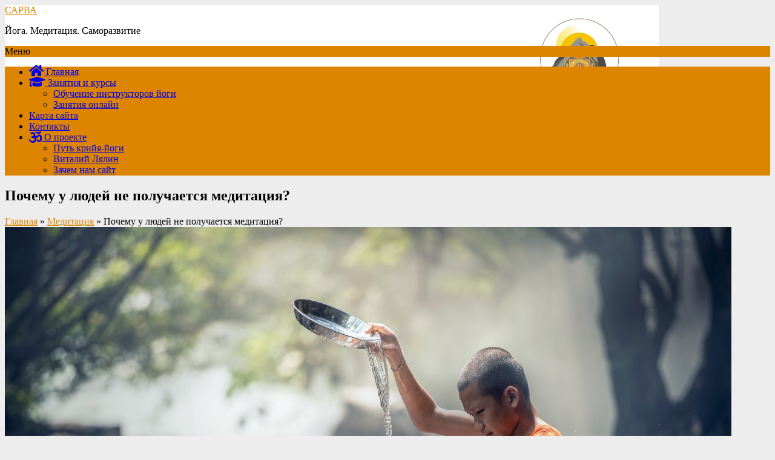

--- FILE ---
content_type: text/html; charset=UTF-8
request_url: https://sarva.ru/nomeditation/
body_size: 11426
content:
<!DOCTYPE html><html lang="ru-RU"><head> <!--[if IE]> <meta http-equiv="X-UA-Compatible" content="IE=9; IE=8; IE=7; IE=edge" /> <![endif]--> <meta charset="utf-8"/> <meta name="viewport" content="width=device-width, initial-scale=1.0">  <title>Почему у людей не получается медитация?</title> <meta name="description" content="Забудьте все, что вы знаете из книг. Если вы хотите реально что-то получить, станьте пустым. Чашу можно наполнить, только когда она пуста."/> <meta name="robots" content="index, follow"/> <meta name="googlebot" content="index, follow, max-snippet:-1, max-image-preview:large, max-video-preview:-1"/> <meta name="bingbot" content="index, follow, max-snippet:-1, max-image-preview:large, max-video-preview:-1"/> <link rel="canonical" href="https://sarva.ru/nomeditation/"/> <meta property="og:locale" content="ru_RU"/> <meta property="og:type" content="article"/> <meta property="og:title" content="Почему у людей не получается медитация?"/> <meta property="og:description" content="Забудьте все, что вы знаете из книг. Если вы хотите реально что-то получить, станьте пустым. Чашу можно наполнить, только когда она пуста."/> <meta property="og:url" content="https://sarva.ru/nomeditation/"/> <meta property="og:site_name" content="САРВА"/> <meta property="article:published_time" content="2017-11-15T12:48:26+00:00"/> <meta property="article:modified_time" content="2019-05-19T12:33:41+00:00"/> <meta property="og:image" content="https://sarva.ru/wp-content/uploads/2017/11/image-1807518_1920.jpg"/> <meta property="og:image:width" content="1200"/> <meta property="og:image:height" content="800"/> <meta name="twitter:card" content="summary_large_image"/> <script type="application/ld+json" class="yoast-schema-graph">{"@context":"https://schema.org","@graph":[{"@type":"WebSite","@id":"https://sarva.ru/#website","url":"https://sarva.ru/","name":"\u0421\u0410\u0420\u0412\u0410","description":"\u0419\u043e\u0433\u0430. \u041c\u0435\u0434\u0438\u0442\u0430\u0446\u0438\u044f. \u0421\u0430\u043c\u043e\u0440\u0430\u0437\u0432\u0438\u0442\u0438\u0435","potentialAction":[{"@type":"SearchAction","target":"https://sarva.ru/?s={search_term_string}","query-input":"required name=search_term_string"}],"inLanguage":"ru-RU"},{"@type":"ImageObject","@id":"https://sarva.ru/nomeditation/#primaryimage","inLanguage":"ru-RU","url":"https://sarva.ru/wp-content/uploads/2017/11/image-1807518_1920.jpg","width":1200,"height":800,"caption":"\u041f\u043e\u0447\u0435\u043c\u0443 \u043d\u0435 \u043f\u043e\u043b\u0443\u0447\u0430\u0435\u0442\u0441\u044f \u043c\u0435\u0434\u0438\u0442\u0430\u0446\u0438\u044f"},{"@type":"WebPage","@id":"https://sarva.ru/nomeditation/#webpage","url":"https://sarva.ru/nomeditation/","name":"\u041f\u043e\u0447\u0435\u043c\u0443 \u0443 \u043b\u044e\u0434\u0435\u0439 \u043d\u0435 \u043f\u043e\u043b\u0443\u0447\u0430\u0435\u0442\u0441\u044f \u043c\u0435\u0434\u0438\u0442\u0430\u0446\u0438\u044f?","isPartOf":{"@id":"https://sarva.ru/#website"},"primaryImageOfPage":{"@id":"https://sarva.ru/nomeditation/#primaryimage"},"datePublished":"2017-11-15T12:48:26+00:00","dateModified":"2019-05-19T12:33:41+00:00","author":{"@id":"https://sarva.ru/#/schema/person/77465ff6ff00f6340104ae258292fbcf"},"description":"\u0417\u0430\u0431\u0443\u0434\u044c\u0442\u0435 \u0432\u0441\u0435, \u0447\u0442\u043e \u0432\u044b \u0437\u043d\u0430\u0435\u0442\u0435 \u0438\u0437 \u043a\u043d\u0438\u0433. \u0415\u0441\u043b\u0438 \u0432\u044b \u0445\u043e\u0442\u0438\u0442\u0435 \u0440\u0435\u0430\u043b\u044c\u043d\u043e \u0447\u0442\u043e-\u0442\u043e \u043f\u043e\u043b\u0443\u0447\u0438\u0442\u044c, \u0441\u0442\u0430\u043d\u044c\u0442\u0435 \u043f\u0443\u0441\u0442\u044b\u043c. \u0427\u0430\u0448\u0443 \u043c\u043e\u0436\u043d\u043e \u043d\u0430\u043f\u043e\u043b\u043d\u0438\u0442\u044c, \u0442\u043e\u043b\u044c\u043a\u043e \u043a\u043e\u0433\u0434\u0430 \u043e\u043d\u0430 \u043f\u0443\u0441\u0442\u0430.","inLanguage":"ru-RU","potentialAction":[{"@type":"ReadAction","target":["https://sarva.ru/nomeditation/"]}]},{"@type":["Person"],"@id":"https://sarva.ru/#/schema/person/77465ff6ff00f6340104ae258292fbcf","name":"martova_g756q9ng","image":{"@type":"ImageObject","@id":"https://sarva.ru/#personlogo","inLanguage":"ru-RU","url":"https://secure.gravatar.com/avatar/734c0a6dd7fd70ba5d0417d56415a0e2?s=96&d=mm&r=g","caption":"martova_g756q9ng"}}]}</script> <link rel='dns-prefetch' href='//s.w.org'/><link rel='stylesheet' id='social-likes-classic-css' href='https://sarva.ru/wp-content/plugins/easy-vkontakte-connect/css/social-likes_classic.css' type='text/css' media='all'/><link rel='stylesheet' id='wp-block-library-css' href='https://sarva.ru/wp-includes/css/dist/block-library/style.min.css' type='text/css' media='all'/><link rel='stylesheet' id='ark-hidecommentlinks-css' href='https://sarva.ru/wp-content/plugins/ark-hidecommentlinks/css/ark-hidecommentlinks.css' type='text/css' media='all'/><link rel='stylesheet' id='wp-postratings-css' href='https://sarva.ru/wp-content/plugins/wp-postratings/css/postratings-css.css' type='text/css' media='all'/><link rel='stylesheet' id='evc-share-style-css' href='https://sarva.ru/wp-content/plugins/easy-vkontakte-connect/css/style-share.css' type='text/css' media='all'/><link rel='stylesheet' id='dashicons-css' href='https://sarva.ru/wp-includes/css/dashicons.min.css' type='text/css' media='all'/><link rel='stylesheet' id='basic-style-css' href='https://sarva.ru/wp-content/themes/theme/style.css' type='text/css' media='all'/><link rel='stylesheet' id='tablepress-default-css' href='https://sarva.ru/wp-content/plugins/tablepress/css/default.min.css' type='text/css' media='all'/><script type='text/javascript' src='https://sarva.ru/wp-includes/js/jquery/jquery.js'></script><script type='text/javascript' src='https://sarva.ru/wp-includes/js/jquery/jquery-migrate.min.js'></script><script type='text/javascript' src='https://sarva.ru/wp-content/plugins/easy-vkontakte-connect/js/jquery.cookie.js'></script><style type='text/css' id='basic-customizer-css'>#header{background-image:url('https://sarva.ru/wp-content/uploads/2019/05/header_img.jpg')}#header{background-repeat:no-repeat}#logo{color:#000000}a:hover,#logo,.bx-controls a:hover .fa, .breadcrumbs1 a, .spanlink span {color:#dd8500}.content a:not(.more-link):not(.page-numbers), .widget a, a:hover{color:#dd8500}blockquote,q,input:focus,textarea:focus,select:focus{border-color:#dd8500}input[type=submit],input[type=button],button,.submit,.button,.woocommerce #respond input#submit.alt,.woocommerce a.button.alt,.woocommerce button.button.alt, .woocommerce input.button.alt,.woocommerce #respond input#submit.alt:hover,.woocommerce a.button.alt:hover,.woocommerce button.button.alt:hover,.woocommerce input.button.alt:hover,#mobile-menu,.top-menu,.top-menu .sub-menu,.top-menu .children,.more-link,.nav-links a:hover,.nav-links .current,#footer{background-color:#dd8500}</style><style type="text/css" id="custom-background-css">body.custom-background { background-color: #ededed; }</style> <script async src="https://aflt.market.yandex.ru/widget/script/api" type="text/javascript"></script><script async src="https://www.googletagmanager.com/gtag/js?id=G-GTJN2JRKSZ"></script><script>
  window.dataLayer = window.dataLayer || [];
  function gtag(){dataLayer.push(arguments);}
  gtag('js', new Date());

  gtag('config', 'G-GTJN2JRKSZ');
</script><link rel="icon" href="https://sarva.ru/wp-content/uploads/2019/05/cropped-logo-32x32.jpg" sizes="32x32"/><link rel="icon" href="https://sarva.ru/wp-content/uploads/2019/05/cropped-logo-192x192.jpg" sizes="192x192"/><link rel="apple-touch-icon" href="https://sarva.ru/wp-content/uploads/2019/05/cropped-logo-180x180.jpg"/><meta name="msapplication-TileImage" content="https://sarva.ru/wp-content/uploads/2019/05/cropped-logo-270x270.jpg"/><meta property="vk:app_id" content="7039854"/><style type="text/css"> #overlay-sidebar { width: 380px; margin: 0 0 0 -190px; } #slide-sidebar { width: 380px; right:-423px; // width + 43px bottom: 20px; } </style><script type="text/javascript">
    var VKWidgetsGroup = [];
    var VKWidgetsComments = [];
    var VKWidgetsPolls = [];
    var VKWidgetsSubscribe = [];
    var VKWidgetsContactUs = [];
    var VKWidgetsCommunityMessages = [];
    var VKWidgets = [];
    
    var vkUnLock = [];
    var subscribeCookieExpires = 1;
    
    if (typeof ajaxurl == "undefined")
      ajaxurl = "https://sarva.ru/wp-admin/admin-ajax.php";
  
    oTimeout = 5000;
    oScreens = 0.75;
    oCookieExpires = 365;
    oAction = "timeout";
    oSensitivity = 20;
    oTop = "40px";

    sTimeout = 5000;
    sScreens = 0.75;
    sCookieExpires = 365;
    sAction = "scroll";
    sSensitivity = 20;
    sSpeed = 800;
        
  </script><script type="text/javascript">evc_post_id = 467;</script> <link rel="stylesheet" href="https://use.fontawesome.com/releases/v5.8.1/css/all.css" integrity="sha384-50oBUHEmvpQ+1lW4y57PTFmhCaXp0ML5d60M1M7uH2+nqUivzIebhndOJK28anvf" crossorigin="anonymous"> <script>window.yaContextCb=window.yaContextCb||[]</script><script src="https://yandex.ru/ads/system/context.js" async></script></head><body class="post-template-default single single-post postid-467 single-format-standard custom-background layout-" itemscope="itemscope" itemtype="http://schema.org/WebPage"> <div id="adfox_169156878055567030"></div><script>
    window.yaContextCb.push(()=>{
        Ya.adfoxCode.create({
            ownerId: 397011,
            containerId: 'adfox_169156878055567030',
            params: {
                pp: 'h',
                ps: 'ggzr',
                p2: 'hiuq'
            }
        })
    })
</script><div class="wrapper cleafix">  <header id="header" class="clearfix" itemscope itemtype="http://schema.org/WPHeader"> <div class="sitetitle maxwidth grid left"> <div class="logo"> <a id="logo" href="https://sarva.ru/" title="САРВА" class="blog-name" itemprop="name"> САРВА </a> <p class="sitedescription">Йога. Медитация. Саморазвитие</p> </div> </div> <div class="topnav grid"> <div id="mobile-menu" class="mm-active">Меню</div> <nav> <ul class="top-menu maxwidth clearfix"><li id="menu-item-3397" class="menu-item menu-item-type-custom menu-item-object-custom menu-item-home menu-item-3397"><a href="https://sarva.ru"><i class="fas fa-home fa-lg"></i> Главная</a></li><li id="menu-item-3440" class="menu-item menu-item-type-custom menu-item-object-custom menu-item-has-children menu-item-3440"><a href="#"><i class="fas fa-graduation-cap fa-lg"></i> Занятия и курсы</a><ul class="sub-menu"> <li id="menu-item-3435" class="menu-item menu-item-type-post_type menu-item-object-page menu-item-3435"><a href="https://sarva.ru/instruktorskie-kursy/">Обучение инструкторов йоги</a></li> <li id="menu-item-4032" class="menu-item menu-item-type-post_type menu-item-object-page menu-item-4032"><a href="https://sarva.ru/zanyatiya-onlajn/">Занятия онлайн</a></li></ul></li><li id="menu-item-3395" class="menu-item menu-item-type-post_type menu-item-object-page menu-item-3395"><a href="https://sarva.ru/sitemap/">Карта сайта</a></li><li id="menu-item-3394" class="menu-item menu-item-type-post_type menu-item-object-page menu-item-3394"><a href="https://sarva.ru/contacts/">Контакты</a></li><li id="menu-item-3438" class="menu-item menu-item-type-post_type menu-item-object-post menu-item-has-children menu-item-3438"><a href="https://sarva.ru/about/"><i class="fas fa-om fa-lg"></i> О проекте</a><ul class="sub-menu"> <li id="menu-item-3437" class="menu-item menu-item-type-post_type menu-item-object-page menu-item-3437"><a href="https://sarva.ru/put-krijya-jogi/">Путь крийя-йоги</a></li> <li id="menu-item-3505" class="menu-item menu-item-type-post_type menu-item-object-page menu-item-3505"><a href="https://sarva.ru/ovitalii/">Виталий Лялин</a></li> <li id="menu-item-3506" class="menu-item menu-item-type-post_type menu-item-object-post menu-item-3506"><a href="https://sarva.ru/about/">Зачем нам сайт</a></li></ul></li></ul> </nav> </div> </header>  <div id="main" class="maxwidth clearfix">  <main id="content" class="content"> <article class="post-467 post type-post status-publish format-standard has-post-thumbnail hentry category-meditaciya tag-besedy-s-uchitelem tag-meditaciya" itemscope itemtype="http://schema.org/Article"> <h1 itemprop="headline">Почему у людей не получается медитация?</h1> <div class="breadcrumbs1" xmlns:v="http://rdf.data-vocabulary.org/#"><a href="https://sarva.ru/" rel="v:url" property="v:title">Главная</a> &raquo; <span typeof="v:Breadcrumb"><a rel="v:url" property="v:title" href="https://sarva.ru/category/meditaciya/">Медитация</a></span> &raquo; <span class="current1">Почему у людей не получается медитация?</span></div> <aside class="meta"></aside> <div class="entry-box clearfix" itemprop='articleBody'> <div class="img"><img width="1200" height="800" src="https://sarva.ru/wp-content/uploads/2017/11/image-1807518_1920.jpg" class="attachment-post-thumbnail size-post-thumbnail wp-post-image" alt="Почему не получается медитация" srcset="https://sarva.ru/wp-content/uploads/2017/11/image-1807518_1920.jpg 1200w, https://sarva.ru/wp-content/uploads/2017/11/image-1807518_1920-300x200.jpg 300w, https://sarva.ru/wp-content/uploads/2017/11/image-1807518_1920-768x512.jpg 768w, https://sarva.ru/wp-content/uploads/2017/11/image-1807518_1920-1024x683.jpg 1024w" sizes="(max-width: 1200px) 100vw, 1200px"/></div> <div class="html-before-content"></div><div class="entry"><p>Почему у людей не получается медитация? Потому что, во-первых, в голове идет болтовня, а во-вторых, люди пытаются достичь того, о чем они прочитали в книгах о медитации.</p><p>Забудьте все, что вы знаете из книг. Если вы хотите реально что-то получить, станьте пустым. Чашу можно наполнить, только когда она пуста. Если вы хотите, чтобы высокие миры, высшие силы реально помогли вам, признайтесь, что вы ничего не знаете и ничего не умеете, и тогда, действительно, чудо может случиться.</p><p>Если сегодня это чудо случилось, завтра не ждите этого чуда. Ваше ожидание отодвинет встречу с этим чудом на неопределенное время, потому что дважды в одну реку не входят. Когда вы входите во второй раз, русло осталось тем же, но вода, которая омыла ваши ноги, уже утекла. Поэтому, если вы хотите испытать то чудо, которое вдруг испытали, постарайтесь расслабить свое сердце и забыть то, что вы испытывали.</p><p>Пусть остается ваша благодарность за прикосновение к этой энергии, но то, что случится завтра, будет отличаться от того, что произошло вчера. Жизнь никогда не делает одних и тех же шагов, и копий не делает. Поэтому медитация никогда не повторяется.</p><p>&nbsp;</p></div><div class="html-after-content"></div><div class = "evc-social-likes" data-url="https://sarva.ru/nomeditation/"data-title="Почему у людей не получается медитация?" data-media = "https://sarva.ru/wp-content/uploads/2017/11/image-1807518_1920.jpg"><div class="social-likes "><div class="facebook" title="Поделиться ссылкой на Фейсбуке">Facebook</div><div class="twitter" title="Поделиться ссылкой в Твиттере">Twitter</div><div class="vkontakte" title="Поделиться ссылкой во Вконтакте">Вконтакте</div></div></div> </div> <div id="post-ratings-467" class="post-ratings" itemscope itemtype="https://schema.org/Article" data-nonce="c1c2a75351"><img id="rating_467_1" src="https://sarva.ru/wp-content/plugins/wp-postratings/images/stars/rating_on.gif" alt="1 Звезда" title="1 Звезда" onmouseover="current_rating(467, 1, '1 Звезда');" onmouseout="ratings_off(5, 0, 0);" onclick="rate_post();" onkeypress="rate_post();" style="cursor: pointer; border: 0px;"/><img id="rating_467_2" src="https://sarva.ru/wp-content/plugins/wp-postratings/images/stars/rating_on.gif" alt="2 Звезды" title="2 Звезды" onmouseover="current_rating(467, 2, '2 Звезды');" onmouseout="ratings_off(5, 0, 0);" onclick="rate_post();" onkeypress="rate_post();" style="cursor: pointer; border: 0px;"/><img id="rating_467_3" src="https://sarva.ru/wp-content/plugins/wp-postratings/images/stars/rating_on.gif" alt="3 Звезды" title="3 Звезды" onmouseover="current_rating(467, 3, '3 Звезды');" onmouseout="ratings_off(5, 0, 0);" onclick="rate_post();" onkeypress="rate_post();" style="cursor: pointer; border: 0px;"/><img id="rating_467_4" src="https://sarva.ru/wp-content/plugins/wp-postratings/images/stars/rating_on.gif" alt="4 Звезды" title="4 Звезды" onmouseover="current_rating(467, 4, '4 Звезды');" onmouseout="ratings_off(5, 0, 0);" onclick="rate_post();" onkeypress="rate_post();" style="cursor: pointer; border: 0px;"/><img id="rating_467_5" src="https://sarva.ru/wp-content/plugins/wp-postratings/images/stars/rating_on.gif" alt="5 Звезд" title="5 Звезд" onmouseover="current_rating(467, 5, '5 Звезд');" onmouseout="ratings_off(5, 0, 0);" onclick="rate_post();" onkeypress="rate_post();" style="cursor: pointer; border: 0px;"/> (<strong>1</strong> оценок, среднее: <strong>5,00</strong> из 5)<br/><span class="post-ratings-text" id="ratings_467_text"></span><meta itemprop="name" content="Почему у людей не получается медитация?"/><meta itemprop="headline" content="Почему у людей не получается медитация?"/><meta itemprop="description" content="Почему у людей не получается медитация? Потому что, во-первых, в голове идет болтовня, а во-вторых, люди пытаются достичь того, о чем они прочитали в книгах о медитации.Забудьте все, что вы знаете..."/><meta itemprop="datePublished" content="2017-11-15T15:48:26+05:00"/><meta itemprop="dateModified" content="2019-05-19T17:33:41+05:00"/><meta itemprop="url" content="https://sarva.ru/nomeditation/"/><meta itemprop="author" content="martova_g756q9ng"/><meta itemprop="mainEntityOfPage" content="https://sarva.ru/nomeditation/"/><div style="display: none;" itemprop="image" itemscope itemtype="https://schema.org/ImageObject"><meta itemprop="url" content="https://sarva.ru/wp-content/uploads/2017/11/image-1807518_1920-150x150.jpg"/><meta itemprop="width" content="150"/><meta itemprop="height" content="150"/></div><div style="display: none;" itemprop="publisher" itemscope itemtype="https://schema.org/Organization"><meta itemprop="name" content="САРВА"/><meta itemprop="url" content="https://sarva.ru"/><div itemprop="logo" itemscope itemtype="https://schema.org/ImageObject"><meta itemprop="url" content="https://sarva.ru/wp-content/uploads/2019/05/header_img.jpg"/></div></div><div style="display: none;" itemprop="aggregateRating" itemscope itemtype="https://schema.org/AggregateRating"><meta itemprop="bestRating" content="5"/><meta itemprop="worstRating" content="1"/><meta itemprop="ratingValue" content="5"/><meta itemprop="ratingCount" content="1"/></div></div><div id="post-ratings-467-loading" class="post-ratings-loading"><img src="https://sarva.ru/wp-content/plugins/wp-postratings/images/loading.gif" width="16" height="16" class="post-ratings-image"/> Загрузка...</div> <aside class="meta">Метки: <a href="https://sarva.ru/tag/besedy-s-uchitelem/" rel="tag">беседы с Учителем</a>, <a href="https://sarva.ru/tag/meditaciya/" rel="tag">медитация</a></aside>  <div class="markup"> <meta itemscope itemprop="mainEntityOfPage" content="https://sarva.ru/nomeditation/"/> <div itemprop="image" itemscope itemtype="https://schema.org/ImageObject"> <link itemprop="url" href="https://sarva.ru/wp-content/uploads/2017/11/image-1807518_1920.jpg"> <link itemprop="contentUrl" href="https://sarva.ru/wp-content/uploads/2017/11/image-1807518_1920.jpg"> <meta itemprop="width" content="1200"> <meta itemprop="height" content="800"> </div> <meta itemprop="datePublished" content="2017-11-15T15:48:26+05:00"> <meta itemprop="dateModified" content="2019-05-19T17:33:41+05:00"/> <meta itemprop="author" content="martova_g756q9ng"> <div itemprop="publisher" itemscope itemtype="https://schema.org/Organization"> <meta itemprop="name" content="САРВА"> <meta itemprop="address" content="Russia"> <meta itemprop="telephone" content="+7 (000) 000-000-00"> <div itemprop="logo" itemscope itemtype="https://schema.org/ImageObject"> <link itemprop="url" href="https://sarva.ru/wp-content/themes/theme/img/logo.jpg"> <link itemprop="contentUrl" href="https://sarva.ru/wp-content/themes/theme/img/logo.jpg"> </div> </div> </div>  </article> <div class="related-feature"> <p>Читайте также</p> <div class="row"> <div class="col-3"> <div class="ov"> <a href='https://sarva.ru/energy/' title='Виды внутренней энергии'>Виды внутренней энергии</a> </div> </div> <div class="col-3"> <div class="ov"> <a href='https://sarva.ru/loveis/' title='Любовь не посылают'>Любовь не посылают</a> </div> </div> <div class="col-3"> <div class="ov"> <a href='https://sarva.ru/pravilnii-put/' title='Как понять, правильным ли путем ты идешь?'>Как понять, правильным ли путем ты идешь?</a> </div> </div> </div> </div> <div id="comments" class="comments-area"><script type="text/javascript">
  VKWidgetsComments.push ({
    element_id: "vk-widget-467",
    options: { width: 0, height: 0, limit: 10, attach: "false", norealtime: 1, autoPublish: 0 }
  });    
</script><div class = "vk_widget_comments" id = "vk-widget-467"></div> <div id="respond" class="comment-respond"> <p id="reply-title" class="comment-reply-title">Добавить комментарий <small><a rel="nofollow" id="cancel-comment-reply-link" href="/nomeditation/#respond" style="display:none;">Отменить ответ</a></small></p><form action="https://sarva.ru/wp-comments-post.php" method="post" id="commentform" class="comment-form" novalidate><p class="comment-notes"><span id="email-notes">Ваш адрес email не будет опубликован.</span> Обязательные поля помечены <span class="required">*</span></p><div class="rcomment"><textarea class="textarea" id="comment" tabindex="4" cols="100%" name="comment" rows="10"></textarea><textarea class="textarea" id="novoselov_comment" tabindex="4" cols="100%" name="novoselov_comment" rows="10" placeholder="Сообщение"></textarea></div><div class="rinput rauthor"><input type="text" placeholder="Ваше имя *" name="author" id="author" class="required" /></div><div class="rinput remail"><input type="text" placeholder="Ваш E-mail *" name="email" id="email" class="required" /></div><div class="rinput rurl"><input type="text" placeholder="Ваш Вебсайт" name="url" id="url" class="last-child" /></div><p class="form-submit"><input name="submit" type="submit" id="submit" class="submit" value="Отправить комментарий"/> <input type='hidden' name='comment_post_ID' value='467' id='comment_post_ID'/><input type='hidden' name='comment_parent' id='comment_parent' value='0'/></p></form> </div> </div> </main>  <aside id="sidebar" class="block" itemscope itemtype="http://schema.org/WPSideBar">  <ul id="widgetlist"> <li id="custom_html-13" class="widget_text widget widget_custom_html"><div class="textwidget custom-html-widget"><br/><div align="center"><a href="https://www.ozon.ru/series/kolya-i-masiandr-100996919/category/knigi-16500/"><img src="https://sarva.ru/wp-content/uploads/2024/01/books.jpg" border="0" alt="Лучшие книжки для мальчиков"/></a> <br/><br/><a href="https://www.ozon.ru/series/kolya-i-masiandr-100996919/category/knigi-16500/">Книги, которые дети перечитывают снова и снова!</a></div></div></li><li id="custom_html-6" class="widget_text widget widget_custom_html"><div class="textwidget custom-html-widget"><div id="adfox_16766586323974227"></div><script>
    window.yaContextCb.push(()=>{
        Ya.adfoxCode.create({
            ownerId: 397011,
            containerId: 'adfox_16766586323974227',
            params: {
                pp: 'g',
                ps: 'ggzr',
                p2: 'hiut'
            }
        })
    })
</script></div></li><li id="search-2" class="widget widget_search"><form method="get" class="searchform" action="https://sarva.ru//"> <input type="text" placeholder="Поиск" name="s" class="s"/> <input type="submit" class="submit search_submit" value="&raquo;"/></form></li><li id="categories-2" class="widget widget_categories"><p class="wtitle">Рубрики</p> <ul> <li class="cat-item cat-item-55"><a href="https://sarva.ru/category/zdorove/">Здоровье</a></li> <li class="cat-item cat-item-34"><a href="https://sarva.ru/category/joga-i-zhizn/">Йога и жизнь</a></li> <li class="cat-item cat-item-85"><a href="https://sarva.ru/category/mantra/">Мантры</a></li> <li class="cat-item cat-item-5"><a href="https://sarva.ru/category/meditaciya/">Медитация</a></li> <li class="cat-item cat-item-78"><a href="https://sarva.ru/category/joga-i-pitanie/">Питание</a></li> <li class="cat-item cat-item-77"><a href="https://sarva.ru/category/yogaprinciples/">Принципы йоги</a></li> <li class="cat-item cat-item-24"><a href="https://sarva.ru/category/samopoznanie/">Саморазвитие</a></li> <li class="cat-item cat-item-22"><a href="https://sarva.ru/category/praktika/">Уроки йоги</a></li> </ul> </li><li id="custom_html-5" class="widget_text widget widget_custom_html"><p class="wtitle">Лучшие статьи</p><div class="textwidget custom-html-widget"><a href="https://sarva.ru/chto-takoe-joga-i-zachem-ona-nuzhna/"><i class="fas fa-award"></i> Что такое йога</a><br/><a href="https://sarva.ru/chto-takoe-meditaciya-i-dlya-chego-ona-nuzhna/"><i class="fas fa-award"></i> Что такое медитация</a><br/><a href="https://sarva.ru/meditaciya-dlya-nachinayushhix-v-domashnix-usloviyax-5-prostyx-shagov/"><i class="fas fa-award"></i> Как правильно медитировать</a><br/><a href="https://sarva.ru/chto-takoe-mantry-i-kak-oni-dejstvuyut-na-cheloveka-6-sekretov/"><i class="fas fa-award"></i> Что такое мантра</a><br/><a href="https://sarva.ru/joga-s-chego-nachat-v-domashnix-usloviyax/"><i class="fas fa-award"></i> Йога для начинающих - первые шаги</a><br/><a href="https://sarva.ru/joga-dlya-nachinayushhix-v-domashnix-usloviyax-top-10/"><i class="fas fa-award"></i> Йога для начинающих - видеоуроки</a><br/><a href="https://sarva.ru/kakoj-kovrik-dlya-jogi-luchshe-vybrat/"><i class="fas fa-award"></i> Какой коврик для йоги лучше выбрать</a><br/><a href="https://sarva.ru/gvozdestoyanie-kak-poluchit-polzu-a-ne-vred/"><i class="fas fa-award"></i> Гвоздестояние - польза и вред</a><br/><a href="https://sarva.ru/kalendar-ekadashi-na-2024-god-dlya-ufy-i-moskvy/"><i class="fas fa-award"></i> Календарь экадаши 2024</a></div></li><li id="custom_html-3" class="widget_text widget widget_custom_html"><p class="wtitle">Мы ВКонтакте</p><div class="textwidget custom-html-widget"><script type="text/javascript" src="https://vk.com/js/api/openapi.js?160"></script><div id="vk_groups"></div><script type="text/javascript">
VK.Widgets.Group("vk_groups", {mode: 3, no_cover: 1}, 71772131);
</script></div></li> </ul> </aside></div> <footer id="footer" itemscope="itemscope" itemtype="http://schema.org/WPFooter"> <div class="copyrights maxwidth grid"> <div class="copytext col6"> <p id="copy"> <a href="https://sarva.ru/" rel="nofollow">САРВА</a> &copy; 2026 <br/> <span class="copyright-text"></span> </p> </div> <div class="themeby col6 tr"> <div class="footer-counter"></div> </div> </div> </footer></div> <a id="toTop">&#10148;</a> <div id="vk_api_transport"></div> <script type="text/javascript">
		/* <![CDATA[ */
		function async_load(u, id) {
			if (!gid(id)) {
				s = "script", d = document,
					o = d.createElement(s);
				o.type = 'text/javascript';
				o.id = id;
				o.async = true;
				o.src = u;
				// Creating scripts on page
				x = d.getElementsByTagName(s)[0];
				x.parentNode.insertBefore(o, x);
			}
		}

		function gid(id) {
			return document.getElementById(id);
		}


		window.addEventListener('load', function () {
				async_load("//vk.com/js/api/openapi.js", "id-vkontakte");//vkontakte
			}
		);


		// Инициализация vkontakte
		window.vkAsyncInit = function () {
			//console.log(VKWidgetsLike);
			if (typeof VKWidgetsLike !== 'undefined' && VKWidgetsLike.length > 0) {
				for (index = 0; index < VKWidgetsLike.length; ++index) {
					VK.Widgets.Like(VKWidgetsLike[index].element_id, VKWidgetsLike[index].options);
				}
			}

			if (typeof VKWidgetsGroup !== 'undefined' && VKWidgetsGroup.length > 0) {
				for (index = 0; index < VKWidgetsGroup.length; ++index) {
					//console.log(VKWidgetsGroup);
					VK.Widgets.Group(VKWidgetsGroup[index].element_id, VKWidgetsGroup[index].options, VKWidgetsGroup[index].group_id);
				}

				VK.Observer.subscribe('widgets.groups.joined', function (n) {
					//console.log(VKWidgetsGroup[n - 1].group_id);

					var data = {
						action: 'evc_add_vk_widget_stats',
						gid: VKWidgetsGroup[n - 1].group_id,
						widget: 'group',
						waction: 'joined'
					};
					jQuery.ajax({
						url: ajaxurl,
						data: data,
						type: "POST",
						dataType: 'json'
					});

				});

				VK.Observer.subscribe('widgets.groups.leaved', function (n) {
					//console.log(VKWidgetsGroup[n - 1].group_id);

					var data = {
						action: 'evc_add_vk_widget_stats',
						gid: VKWidgetsGroup[n - 1].group_id,
						widget: 'group',
						waction: 'leaved'
					};
					jQuery.ajax({
						url: ajaxurl,
						data: data,
						type: "POST",
						dataType: 'json'
					});

				});
			}

				// console.log(VKWidgetsContactUs);
	// Contact Us
	if (typeof VKWidgetsContactUs !== 'undefined' ) {
	//console.log(VKWidgetsContactUs);

	for (index = 0; index < VKWidgetsContactUs.length; ++index) {
	VK.Widgets.ContactUs(
	VKWidgetsContactUs[index].element_id,
	VKWidgetsContactUs[index].options,
	VKWidgetsContactUs[index].owner_id
	);
	}
	}
		//console.log(VKWidgetsComments);
	// COMMENTS
	if (typeof VKWidgetsComments !== 'undefined' ) {
	//console.log(VKWidgetsComments);
	for (index = 0; index < VKWidgetsComments.length; ++index) {
	VK.Widgets.Comments(
	VKWidgetsComments[index].element_id,
	VKWidgetsComments[index].options,
	VKWidgetsComments[index].page_id
	);
	}
	
      evcCommentsRefresh = false;            
      var new_data = {
        post_id: evc_post_id,
        url: document.URL,
        widget_api_id: jQuery('meta[property="vk:app_id"]').attr('content'),
        action: 'evc_comments_refresh'
      };

      VK.Observer.subscribe('widgets.comments.new_comment', function(num, last_comment, date, sign, wID, n) {

        if ( typeof VKWidgetsComments[n - 1] !== 'undefined' && typeof VKWidgetsComments[n - 1].page_id !== 'undefined' ) 
          new_data.page_id = VKWidgetsComments[n - 1].page_id;
        else
          new_data.page_id = VKWidgetsComments[0].page_id;
        //console.log(new_data); //
        
        if (!evcCommentsRefresh) {
          evcCommentsRefresh = true;
          jQuery.ajax({
            url: ajaxurl,
            data: new_data,
            type:"POST",
            dataType: 'json',
            success: function(data) {
              //console.log(data); //
              evcCommentsRefresh = false;
            }
          }); 
        }
        
      });
      
      VK.Observer.subscribe('widgets.comments.delete_comment', function(num, last_comment, date, sign) {
        //console.log(date);
        
      });    
     
	}
	  //console.log(VKWidgetsPolls);
  // Polls
    if (typeof VKWidgetsPolls !== 'undefined' ) {
      //console.log(VKWidgetsPolls);
      for (index = 0; index < VKWidgetsPolls.length; ++index) {
        VK.Widgets.Poll(
          VKWidgetsPolls[index].element_id, 
          VKWidgetsPolls[index].options, 
          VKWidgetsPolls[index].poll_id
        );
      }
    
      evcCommentsRefresh = false;            
      var new_data = {
        post_id: evc_post_id,
        url: document.URL,
        widget_api_id: jQuery('meta[property="vk:app_id"]').attr('content'),
        action: 'evc_comments_refresh'
      };

      VK.Observer.subscribe('widgets.comments.new_comment', function(num, last_comment, date, sign, wID, n) {

        if ( typeof VKWidgetsComments[n - 1] !== 'undefined' && typeof VKWidgetsComments[n - 1].page_id !== 'undefined' ) 
          new_data.page_id = VKWidgetsComments[n - 1].page_id;
        else
          new_data.page_id = VKWidgetsComments[0].page_id;
        //console.log(new_data); //
        
        if (!evcCommentsRefresh) {
          evcCommentsRefresh = true;
          jQuery.ajax({
            url: ajaxurl,
            data: new_data,
            type:"POST",
            dataType: 'json',
            success: function(data) {
              //console.log(data); //
              evcCommentsRefresh = false;
            }
          }); 
        }
        
      });
      
      VK.Observer.subscribe('widgets.comments.delete_comment', function(num, last_comment, date, sign) {
        //console.log(date);
        
      });    
     
    
    }
	//console.log(VKWidgetsSubscribe);
	// Widget Subscribe
	if (typeof VKWidgetsSubscribe !== 'undefined' ) {

	var subscribeCookieExpires = 1; // !!!

	for (index = 0; index < VKWidgetsSubscribe.length; ++index) {
	VK.Widgets.Subscribe(
	VKWidgetsSubscribe[index].element_id,
	VKWidgetsSubscribe[index].options,
	VKWidgetsSubscribe[index].owner_id
	);
	}

	VK.Observer.subscribe('widgets.subscribed', function(n) {

	vkwidget = jQuery("#vkwidget" + n).parent();
	vkwidgetID = jQuery(vkwidget).attr('id');

	if (jQuery(vkwidget).hasClass('evc-vk-lock')) {
	console.log('Fire');
	//vkwidgetID = jQuery("#vkwidget" + n).parent().attr('id');
	subscribeObj = jQuery.grep(VKWidgetsSubscribe, function(e){ return e.element_id == vkwidgetID; });
	if (subscribeObj.length != 0) {
	o = subscribeObj[0].owner_id;
	if (jQuery.cookie('vkUnLock' + o) == 'undefined' || !jQuery.cookie('vkUnLock' + o) || jQuery.cookie('vkUnLock' + o) !=  subscribeObj[0].owner_id ) {
	jQuery.cookie('vkUnLock' + o, subscribeObj[0].owner_id, { expires: subscribeCookieExpires, path: '/' });
	}
	location.reload();
	}
	}
	});

	VK.Observer.subscribe('widgets.unsubscribed', function(n) {

	vkwidget = jQuery("#vkwidget" + n).parent();
	vkwidgetID = jQuery(vkwidget).attr('id');

	if (jQuery(vkwidget).hasClass('evc-vk-lock')) {
	console.log('Fire');
	subscribeObj = jQuery.grep(VKWidgetsSubscribe, function(e){ return e.element_id == vkwidgetID;});
	if (subscribeObj.length != 0) {
	o = subscribeObj[0].owner_id;
	if (jQuery.cookie('vkUnLock' + o) != 'undefined') {
	jQuery.removeCookie('vkUnLock' + o);
	}
	}
	}
	});


	}
			// console.log(VKWidgetsContactUs);
	// Contact Us
	if (typeof VKWidgetsCommunityMessages !== 'undefined') {
	console.log(VKWidgetsCommunityMessages);

	for (index = 0; index < VKWidgetsCommunityMessages.length; ++index) {
	VK.Widgets.CommunityMessages(
	VKWidgetsCommunityMessages[index].element_id,
	VKWidgetsCommunityMessages[index].group_id,
	VKWidgetsCommunityMessages[index].options
	);
	}
	}
		
		};

		/* ]]> */
	</script> <script type="text/javascript">
		jQuery(document).ready(function ($) {

			if ($('.social-likes')) {

				$('.social-likes').each(function () {
					var p = $(this).parent();
					if (p.data('url')) {
						$(this).data({
							'url': p.data('url'),
							'title': p.data('title')
						});
					}

					if ($(this).find('.pinterest').length) {
						if (p.data('media')) {
							$($(this).find('.pinterest')[0]).data({
								'media': p.data('media')
							});
						}
						else
							$($(this).find('.pinterest')[0]).remove();
					}

				});

				$('.social-likes').socialLikes({
					zeroes: 0				});
			}

		});
	</script> <script type='text/javascript' src='https://sarva.ru/wp-content/plugins/easy-vkontakte-connect/js/evc-share.js'></script><script type='text/javascript' src='https://sarva.ru/wp-content/plugins/easy-vkontakte-connect/js/social-likes.min.js'></script><script type='text/javascript' src='https://sarva.ru/wp-content/plugins/ark-hidecommentlinks/js/ark-hidecommentlinks.js'></script><script type='text/javascript' src='https://sarva.ru/wp-content/plugins/ark-hidecommentlinks/js/pcl_tooltip.js'></script><script type='text/javascript' src='https://sarva.ru/wp-content/plugins/ark-hidecommentlinks/js/pcl_tooltip_init.js'></script><script type='text/javascript'>
/* <![CDATA[ */
var ratingsL10n = {"plugin_url":"https:\/\/sarva.ru\/wp-content\/plugins\/wp-postratings","ajax_url":"https:\/\/sarva.ru\/wp-admin\/admin-ajax.php","text_wait":"\u041f\u043e\u0436\u0430\u043b\u0443\u0439\u0441\u0442\u0430, \u043d\u0435 \u0433\u043e\u043b\u043e\u0441\u0443\u0439\u0442\u0435 \u0437\u0430 \u043d\u0435\u0441\u043a\u043e\u043b\u044c\u043a\u043e \u0437\u0430\u043f\u0438\u0441\u0435\u0439 \u043e\u0434\u043d\u043e\u0432\u0440\u0435\u043c\u0435\u043d\u043d\u043e.","image":"stars","image_ext":"gif","max":"5","show_loading":"1","show_fading":"1","custom":"0"};
var ratings_mouseover_image=new Image();ratings_mouseover_image.src="https://sarva.ru/wp-content/plugins/wp-postratings/images/stars/rating_over.gif";;
/* ]]> */
</script><script type='text/javascript' src='https://sarva.ru/wp-content/plugins/wp-postratings/js/postratings-js.js'></script><!--[if lt IE 9]><script type='text/javascript' src='https://sarva.ru/wp-content/themes/theme/js/html5shiv.min.js'></script><![endif]--><script type='text/javascript' src='https://sarva.ru/wp-content/themes/theme/js/functions.js'></script><script type='text/javascript' src='https://sarva.ru/wp-includes/js/comment-reply.min.js'></script><script type='text/javascript'>
/* <![CDATA[ */
var q2w3_sidebar_options = [{"use_sticky_position":false,"margin_top":0,"margin_bottom":0,"stop_elements_selectors":"","screen_max_width":0,"screen_max_height":0,"widgets":[]}];
/* ]]> */
</script><script type='text/javascript' src='https://sarva.ru/wp-content/plugins/q2w3-fixed-widget/js/frontend.min.js'></script><script type='text/javascript' src='https://sarva.ru/wp-includes/js/wp-embed.min.js'></script> <script type="text/javascript">
		/* <![CDATA[ */
		jQuery(document).ready(function ($) {

			if (typeof VKWidgetsComments !== 'undefined' && VKWidgetsComments.length && evc_post_id) {
				if ($('#vk-widget-' + evc_post_id).length) {
										$('#comments').append($('#vk-widget-' + evc_post_id));
									}

							}

			// Rresponsive VK Comments Widget Width
						if ($('.vk_widget_comments').length) {

				responsiveVkWidget();
				$(window).on('resize', function () {
					responsiveVkWidget();
				});
			}
			
			function responsiveVkWidget() {
				var vkParentWidth = parseInt($('.vk_widget_comments').parent().width());

				$('.vk_widget_comments, .vk_widget_comments iframe').css({
					width: vkParentWidth
				});
				$('.vk_widget_comments, .vk_widget_comments iframe').attr('width', vkParentWidth);
			}

			// END Rresponsive VK Comments Widget Width


		}); // End jQuery

		/* ]]> */
	</script><script type= "text/javascript">function GoTo(link){window.open(link.replace("_","http://"));}</script><script type="text/javascript" >
   (function(m,e,t,r,i,k,a){m[i]=m[i]||function(){(m[i].a=m[i].a||[]).push(arguments)};
   m[i].l=1*new Date();
   for (var j = 0; j < document.scripts.length; j++) {if (document.scripts[j].src === r) { return; }}
   k=e.createElement(t),a=e.getElementsByTagName(t)[0],k.async=1,k.src=r,a.parentNode.insertBefore(k,a)})
   (window, document, "script", "https://mc.yandex.ru/metrika/tag.js", "ym");

   ym(53321521, "init", {
        clickmap:true,
        trackLinks:true,
        accurateTrackBounce:true,
        webvisor:true
   });
</script><noscript><div><img src="https://mc.yandex.ru/watch/53321521" style="position:absolute; left:-9999px;" alt=""/></div></noscript><script async src="https://www.googletagmanager.com/gtag/js?id=UA-21819179-2"></script><script>
  window.dataLayer = window.dataLayer || [];
  function gtag(){dataLayer.push(arguments);}
  gtag('js', new Date());

  gtag('config', 'UA-21819179-2');
</script><script type="text/javascript">
new Image().src = "//counter.yadro.ru/hit?r"+
escape(document.referrer)+((typeof(screen)=="undefined")?"":
";s"+screen.width+"*"+screen.height+"*"+(screen.colorDepth?
screen.colorDepth:screen.pixelDepth))+";u"+escape(document.URL)+
";h"+escape(document.title.substring(0,150))+
";"+Math.random();</script></body></html>
<!--HTML compressed, size saved 4.4%. From 44469 bytes, now 42511 bytes-->
<!-- Cached by WP-Optimize (gzip) - https://getwpo.com - Last modified: January 5, 2026 4:16 am (Asia/Yekaterinburg UTC:5) -->


--- FILE ---
content_type: text/html; charset=utf-8
request_url: https://aflt.market.yandex.ru/widgets/service?appVersion=cbb2c5aaf81add84f39c806bad85369565a64a7c
body_size: 489
content:

        <!DOCTYPE html>
        <html>
            <head>
                <title>Виджеты, сервисная страница!</title>

                <script type="text/javascript" src="https://yastatic.net/s3/market-static/affiliate/2393a198fd495f7235c2.js" nonce="MtGhzTMKMniogElq8eM0dw=="></script>

                <script type="text/javascript" nonce="MtGhzTMKMniogElq8eM0dw==">
                    window.init({"browserslistEnv":"legacy","page":{"id":"affiliate-widgets:service"},"request":{"id":"1769899245963\u002F972e2d40b51e50154f0ad8c7b6490600\u002F1"},"metrikaCounterParams":{"id":45411513,"clickmap":true,"trackLinks":true,"accurateTrackBounce":true}});
                </script>
            </head>
        </html>
    